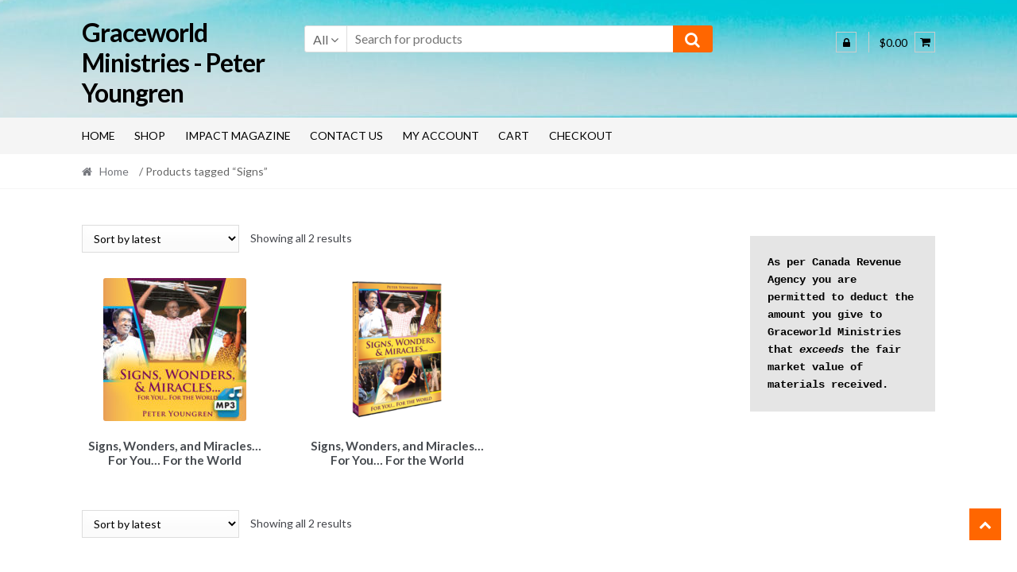

--- FILE ---
content_type: text/plain
request_url: https://www.google-analytics.com/j/collect?v=1&_v=j102&a=235664478&t=pageview&_s=1&dl=https%3A%2F%2Fgraceworldministries.com%2Fproduct-tag%2Fsigns%2F&ul=en-us%40posix&dt=Signs%20%E2%80%93%20Graceworld%20Ministries%20%E2%80%93%20Peter%20Youngren&sr=1280x720&vp=1280x720&_u=IEBAAEABAAAAACAAI~&jid=243059651&gjid=1438330795&cid=1260073354.1763013004&tid=UA-1825121-10&_gid=1808025722.1763013004&_r=1&_slc=1&z=1456618531
body_size: -288
content:
2,cG-HME48P4EB6